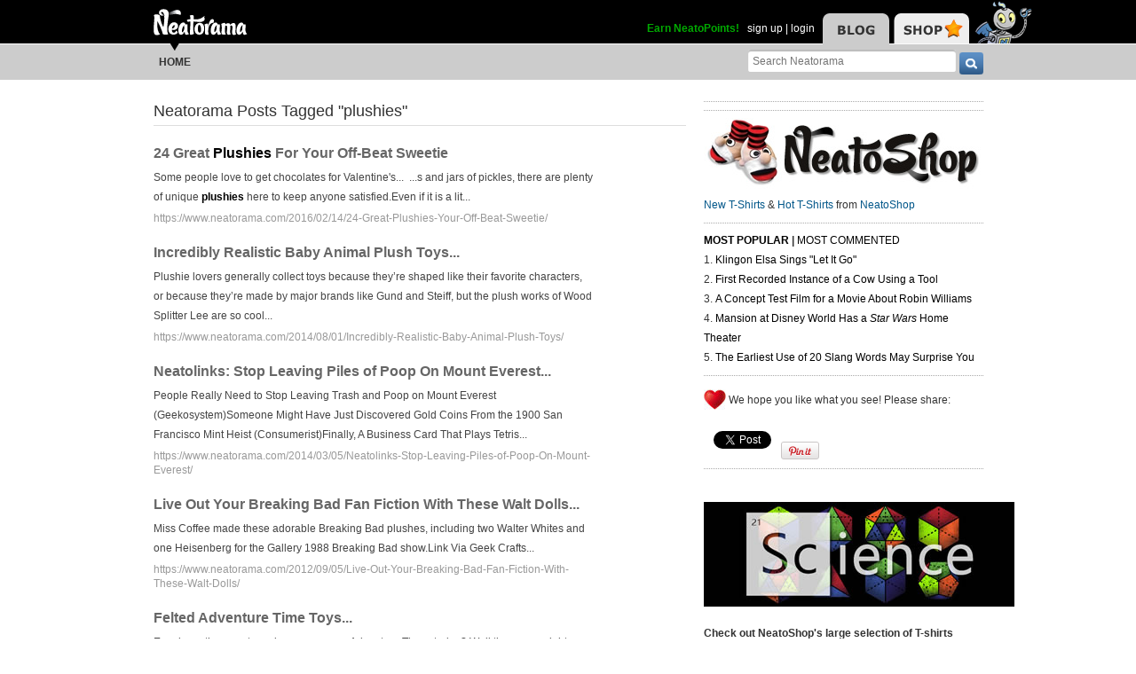

--- FILE ---
content_type: text/html; charset=UTF-8
request_url: https://www.neatorama.com/tag/plushies/
body_size: 13124
content:
<!doctype html>
<html lang="en" xmlns:fb="https://www.facebook.com/2008/fbml" itemscope itemtype="http://schema.org/Article" xmlns:og="http://opengraphprotocol.org/schema/" class="no-mobile">
<head>
<meta charset="UTF-8"/>

<title>plushies Posts</title>

<meta name="viewport" content="width=device-width,initial-scale=1" />
<meta name="_globalsign-domain-verification" content="VxMUuIzYtAV0_jXAjmkg3BbnqQ1-ypAkE5hibYPxI5" />


<!--[if lte IE 8]>
<script src="//html5shiv.googlecode.com/svn/trunk/html5.js"></script>
<![endif]-->

<link rel="image/x-icon" type="image/ico" href="https://uploads.neatorama.com/favicon.ico"/>
<link rel="shortcut icon" type="image/ico" href="https://uploads.neatorama.com/favicon.ico"/>


<link rel="stylesheet" href="https://use.fontawesome.com/releases/v5.2.0/css/all.css" integrity="sha384-hWVjflwFxL6sNzntih27bfxkr27PmbbK/iSvJ+a4+0owXq79v+lsFkW54bOGbiDQ" crossorigin="anonymous" />

<link href="https://www.neatorama.com/opensearch/" rel="search" type="application/opensearchdescription+xml" title="Neatorama Search"/><link href="https://uploads.neatorama.com/min/css/2021073101/style.css?u=c;d477ec56f39503852b21b682e7c43713" rel="stylesheet" type="text/css" media="all"/><link href="https://uploads.neatorama.com/min/css/7/print.css?u=c;571a8f1170697165ab8773171aa80d77" rel="stylesheet" type="text/css" media="print"/><link href="https://uploads.neatorama.com/min/css/21/tag/style.css?u=c;08a245d211546934ab49b8422b99d1fd" rel="stylesheet" type="text/css" media="all"/>
<!--[if IE]>
<link href="https://uploads.neatorama.com/min/css/6/style-ie.css?u=c;861367e4bcfaac70848e083dcf2ab16e" rel="stylesheet" type="text/css" media="all"/><![endif]-->
<!--[if IE 7]>
<link href="https://uploads.neatorama.com/min/css/7/style-ie7.css?u=c;771372f9139f6a9e6cc24f2a6545e1f2" rel="stylesheet" type="text/css" media="all"/><![endif]-->
<!--[if IE 8]>
<link href="https://uploads.neatorama.com/min/css/6/style-ie8.css?u=c;d74fd0a688726a7ee280c52177ccf67e" rel="stylesheet" type="text/css" media="all"/><![endif]-->
<!--[if IE 9]>
<link href="https://uploads.neatorama.com/min/css/6/style-ie9.css?u=c;0d7e86ad56378d2bc37010ba0457a584" rel="stylesheet" type="text/css" media="all"/><![endif]-->

<script src="//ajax.googleapis.com/ajax/libs/jquery/1.7.1/jquery.min.js" type="text/javascript" ></script>
<style type="text/css">
  .noanon { display: none; }
</style>


<script type="text/javascript">var vosa={enableHotKeys:0,cuid:0,can_cache:false,channel:0};vosa.createUrl=function(path,u){var u=u||'https://www.neatorama.com/';if(/\/$/.test(u)&&/^\//.test(path))
path=path.substring(1);if(!/\/$/.test(u)&&!/^\//.test(path))
path='/'+path;if(!/\./.test(path)&&!/\/$/.test(path))
path+='/';return u+path;};vosa.getThemeUrl=function(path){path=path||'';return'https://www.neatorama.com/vosa/theme/neato2/'+path;};vosa.createCdnUrl=function(path){return vosa.createUrl(path,'https://uploads.neatorama.com/');};vosa.addCgiVar=function(url,key,value){return url+(url.indexOf('?')>-1?'&':'?')+key+'='+encodeURIComponent(value);};vosa.imgLoading='<img src="https://www.neatorama.com/vosa/theme/neato2/media/loading.gif" alt="Loading..."/>';if(typeof(vosa.persist)==="undefined")vosa.persist={};$(window).unload(function(){vosa.persistCommit();});if(typeof(vosa.persist.prefs)==="undefined")vosa.persist.prefs={};vosa.persistSet=function(key,val){vosa.persist.prefs[key]=val;};vosa.persistGet=function(key){return vosa.persist.prefs[key];};vosa.persistCommit=function(){$.cookie("persist_prefs",JSON.stringify(vosa.persist.prefs),{domain:"www.neatorama.com",expires:123456,path:"\/"});};$.noncepost=function(url,data,callback,type){if(typeof(data)==='object'){data.vosa_noncetime=vosa_noncetime;data.vosa_noncehash=vosa_noncehash;}
else if(typeof(data)==='string'){data+=data==''?'?':'&';data+='vosa_noncetime='+vosa_noncetime;data+='&vosa_noncehash='+vosa_noncehash;}
return $.post(url,data,callback,type);};</script><script type="text/javascript">var vosa_noncetime='1769391644',vosa_noncehash='2072930b2c7c728618d1b8076bbc6e7e';</script><script>$.post('https://www.neatorama.com/api/nonce/',{},function(data){vosa_noncetime=data.time;vosa_noncehash=data.hash;},'json');</script>
<script src="https://uploads.neatorama.com/min/js/8/prefix.js?u=c;ad4cf6c0b59032b89c5ac9c7127fd7ed" type="text/javascript" ></script>

<link href="https://www.neatorama.com/feed/" rel="alternate" type="application/rss+xml" title="RSS 2.0"/>
<!-- common headtags -> global headtags -->
<!-- global headtags: start -->

<!-- UA: 
Mozilla/5.0 (Macintosh; Intel Mac OS X 10_15_7) AppleWebKit/537.36 (KHTML, like Gecko) Chrome/131.0.0.0 Safari/537.36; ClaudeBot/1.0; +claudebot@anthropic.com)-->

<link rel="sitemap" href="https://www.neatorama.com/sitemaps/index.xml"/>
<link rel="sitemap" href="https://www.neatorama.com/sitemaps/index-mobile.xml"/>

<link href="https://uploads.neatorama.com/min/css/2021073101/global.css?u=c;ed4548f297bded60c15f3bbd98ab62a6" rel="stylesheet" type="text/css" media="all"/>
<link href="https://uploads.neatorama.com/min/css/2021073101/responsive.css?u=c;18376104d5bd0caf4a008dd7c6ea38b4" rel="stylesheet" type="text/css" media="only screen and (max-device-width: 480px)"/>




<script async src="https://pagead2.googlesyndication.com/pagead/js/adsbygoogle.js?client=ca-pub-4844380720005408" crossorigin="anonymous"></script>

<!-- global headtags: end -->

<!-- common headtags -> adtag init -->




    

<!-- Quantcast Choice. Consent Manager Tag v2.0 (for TCF 2.0) -->
<script type="text/javascript" async=true>
(function() {
  var host = window.location.hostname;
  var element = document.createElement('script');
  var firstScript = document.getElementsByTagName('script')[0];
  var url = 'https://cmp.quantcast.com'
    .concat('/choice/', 'w5jTGcUCWwZvw', '/', host, '/choice.js?tag_version=V2');
  var uspTries = 0;
  var uspTriesLimit = 3;
  element.async = true;
  element.type = 'text/javascript';
  element.src = url;

  firstScript.parentNode.insertBefore(element, firstScript);

  function makeStub() {
    var TCF_LOCATOR_NAME = '__tcfapiLocator';
    var queue = [];
    var win = window;
    var cmpFrame;

    function addFrame() {
      var doc = win.document;
      var otherCMP = !!(win.frames[TCF_LOCATOR_NAME]);

      if (!otherCMP) {
        if (doc.body) {
          var iframe = doc.createElement('iframe');

          iframe.style.cssText = 'display:none';
          iframe.name = TCF_LOCATOR_NAME;
          doc.body.appendChild(iframe);
        } else {
          setTimeout(addFrame, 5);
        }
      }
      return !otherCMP;
    }

    function tcfAPIHandler() {
      var gdprApplies;
      var args = arguments;

      if (!args.length) {
        return queue;
      } else if (args[0] === 'setGdprApplies') {
        if (
          args.length > 3 &&
          args[2] === 2 &&
          typeof args[3] === 'boolean'
        ) {
          gdprApplies = args[3];
          if (typeof args[2] === 'function') {
            args[2]('set', true);
          }
        }
      } else if (args[0] === 'ping') {
        var retr = {
          gdprApplies: gdprApplies,
          cmpLoaded: false,
          cmpStatus: 'stub'
        };

        if (typeof args[2] === 'function') {
          args[2](retr);
        }
      } else {
        if(args[0] === 'init' && typeof args[3] === 'object') {
          args[3] = Object.assign(args[3], { tag_version: 'V2' });
        }
        queue.push(args);
      }
    }

    function postMessageEventHandler(event) {
      var msgIsString = typeof event.data === 'string';
      var json = {};

      try {
        if (msgIsString) {
          json = JSON.parse(event.data);
        } else {
          json = event.data;
        }
      } catch (ignore) {}

      var payload = json.__tcfapiCall;

      if (payload) {
        window.__tcfapi(
          payload.command,
          payload.version,
          function(retValue, success) {
            var returnMsg = {
              __tcfapiReturn: {
                returnValue: retValue,
                success: success,
                callId: payload.callId
              }
            };
            if (msgIsString) {
              returnMsg = JSON.stringify(returnMsg);
            }
            if (event && event.source && event.source.postMessage) {
              event.source.postMessage(returnMsg, '*');
            }
          },
          payload.parameter
        );
      }
    }

    while (win) {
      try {
        if (win.frames[TCF_LOCATOR_NAME]) {
          cmpFrame = win;
          break;
        }
      } catch (ignore) {}

      if (win === window.top) {
        break;
      }
      win = win.parent;
    }
    if (!cmpFrame) {
      addFrame();
      win.__tcfapi = tcfAPIHandler;
      win.addEventListener('message', postMessageEventHandler, false);
    }
  };

  makeStub();

  var uspStubFunction = function() {
    var arg = arguments;
    if (typeof window.__uspapi !== uspStubFunction) {
      setTimeout(function() {
        if (typeof window.__uspapi !== 'undefined') {
          window.__uspapi.apply(window.__uspapi, arg);
        }
      }, 500);
    }
  };

  var checkIfUspIsReady = function() {
    uspTries++;
    if (window.__uspapi === uspStubFunction && uspTries < uspTriesLimit) {
      console.warn('USP is not accessible');
    } else {
      clearInterval(uspInterval);
    }
  };

  if (typeof window.__uspapi === 'undefined') {
    window.__uspapi = uspStubFunction;
    var uspInterval = setInterval(checkIfUspIsReady, 6000);
  }
})();
</script>
<!-- End Quantcast Choice. Consent Manager Tag v2.0 (for TCF 2.0) -->

<!-- common headtags: end -->

</head>
<body class="no-js" id="body-controller-tag">



<div id="mobile-checker"></div><div id="handheld-checker"></div>


<script type="text/javascript">$(document).ready(function(){ $('body').toggleClass('no-js js'); });</script>



<header id="header-outer">
  <div id="page-header">
    <div id="page-header-inner">
      <nav id="header-tabs">
        <img src="https://www.neatorama.com/vosa/theme/neato2/media/blank.gif" border="0" usemap="#hdtab-map" alt="" />
        <map name="hdtab-map">
          <area shape="rect" coords="0,14,75,49" href="https://www.neatorama.com/" alt="Blog" />
          <area shape="rect" coords="81,14,165,49" href="http://www.neatoshop.com/" alt="Shop" />
        </map>
      </nav>

      <div id="header-logo">
        <a href="https://www.neatorama.com/">
          <img src="https://www.neatorama.com/vosa/theme/neato2/media/header/logo2.png" alt="Neatorama" class="noprint"/>
          <span>Neatorama</span>
        </a>
      </div>


      <div id="header-login">
                  <a href="/points" class="anon success" style="color: #0a0;">Earn NeatoPoints!</a>
          <span class="anon">&nbsp;</span>

          <span class="none noanon">
        
          Hello, <b class="my-namelink"><a href="https://www.neatorama.com/whois/" rel="author" itemprop="author" class="userlink author-name" title="Profile for  - Member Since Dec 31st, 1969"></a></b>!
                    <span class="sep">&nbsp;</span>
          (<span id="header-logout"><a href="https://www.neatorama.com/logout/?_return_to=https%3A%2F%2Fwww.neatorama.com%2Ftag%2Fplushies%2F" title="logout" class="logout">logout</a></span>)

                  </span>

          <span class="anon">
            <a href="https://www.neatorama.com/signup/?_return_to=https%3A%2F%2Fwww.neatorama.com%2Ftag%2Fplushies%2F" title="sign up" >sign up</a>            |
            <a href="https://www.neatorama.com/login/?_return_to=https%3A%2F%2Fwww.neatorama.com%2Ftag%2Fplushies%2F" title="login" >login</a>          </span>
              </div>
    </div>
  </div>

  <div id="page-nav">
    <a href="#" id="nav-mobile-toggle" class="mobile">
      &#8801;
    </a>

    <nav id="page-nav-inner">
      <div id="head-search">
  <form method="get" action="https://www.neatorama.com/search/">
    <input type="text" name="q" value="" placeholder="Search Neatorama" id="head-search-q" aria-label="Search Neatorama"/>    <input type="submit" name="" value="" class="icon search-btn" id="head-search-submit" aria-label="go" />
  </form>
</div>

<ul id="navbar">
  <li class="mobile">
    <a href="#" id="nav-mobile-close">
      &#8592;
    </a>
  </li>

  <li class="cur">
    <img src="https://www.neatorama.com/vosa/theme/neato2/media/header/nav-arrow.png?v=2" alt="" class="arrow"/>
    <a href="https://www.neatorama.com/" title="Neatorama Home" >Home</a>  </li>

  

</ul>
    </nav>
  </div>
</header>



<div id="page">
  

<div id="content-body">
  <div id="page-content">
    <header>
      <strong>
        Neatorama Posts Tagged "plushies"
      </strong>
    </header>

    <section id="post-search-results">
      
      
  <div class="article post">

    <div class="details">
      <strong>
        <a href="https://www.neatorama.com/2016/02/14/24-Great-Plushies-Your-Off-Beat-Sweetie/" title="24 Great Plushies For Your Off-Beat Sweetie">
          24 Great <span class="matched-kw">Plushies</span> For Your Off-Beat Sweetie        </a>

              </strong>

      <p>
        Some people love to get chocolates for Valentine's... &nbsp;...s and jars of pickles, there are plenty of unique <strong class="matched-kw">plushies</strong> here to keep anyone satisfied.Even if it is a lit...      </p>

      
      <a href="https://www.neatorama.com/2016/02/14/24-Great-Plushies-Your-Off-Beat-Sweetie/" class="url" title="24 Great Plushies For Your Off-Beat Sweetie">https://www.neatorama.com/2016/02/14/24-Great-Plushies-Your-Off-Beat-Sweetie/</a>

          </div>

    <div class="cb"></div>
  </div>
  <div class="article post">

    <div class="details">
      <strong>
        <a href="https://www.neatorama.com/2014/08/01/Incredibly-Realistic-Baby-Animal-Plush-Toys/" title="Incredibly Realistic Baby Animal Plush Toys">
          Incredibly Realistic Baby Animal Plush Toys...        </a>

              </strong>

      <p>
        Plushie lovers generally collect toys because they&rsquo;re shaped like their favorite characters, or because they&rsquo;re made by major brands like Gund and Steiff, but the plush works of Wood Splitter Lee are so cool...      </p>

      
      <a href="https://www.neatorama.com/2014/08/01/Incredibly-Realistic-Baby-Animal-Plush-Toys/" class="url" title="Incredibly Realistic Baby Animal Plush Toys">https://www.neatorama.com/2014/08/01/Incredibly-Realistic-Baby-Animal-Plush-Toys/</a>

          </div>

    <div class="cb"></div>
  </div>
  <div class="article post">

    <div class="details">
      <strong>
        <a href="https://www.neatorama.com/2014/03/05/Neatolinks-Stop-Leaving-Piles-of-Poop-On-Mount-Everest/" title="Neatolinks: Stop Leaving Piles of Poop On Mount Everest">
          Neatolinks: Stop Leaving Piles of Poop On Mount Everest...        </a>

              </strong>

      <p>
        People Really Need to Stop Leaving Trash and Poop on Mount Everest (Geekosystem)Someone Might Have Just Discovered Gold Coins From the 1900 San Francisco Mint Heist (Consumerist)Finally, A Business Card That Plays Tetris...      </p>

      
      <a href="https://www.neatorama.com/2014/03/05/Neatolinks-Stop-Leaving-Piles-of-Poop-On-Mount-Everest/" class="url" title="Neatolinks: Stop Leaving Piles of Poop On Mount Everest">https://www.neatorama.com/2014/03/05/Neatolinks-Stop-Leaving-Piles-of-Poop-On-Mount-Everest/</a>

          </div>

    <div class="cb"></div>
  </div>
  <div class="article post">

    <div class="details">
      <strong>
        <a href="https://www.neatorama.com/2012/09/05/Live-Out-Your-Breaking-Bad-Fan-Fiction-With-These-Walt-Dolls/" title="Live Out Your Breaking Bad Fan Fiction With These Walt Dolls">
          Live Out Your Breaking Bad Fan Fiction With These Walt Dolls...        </a>

              </strong>

      <p>
        Miss Coffee made these adorable Breaking Bad plushes, including two Walter Whites and one Heisenberg for the Gallery 1988 Breaking Bad show.Link Via Geek Crafts...      </p>

      
      <a href="https://www.neatorama.com/2012/09/05/Live-Out-Your-Breaking-Bad-Fan-Fiction-With-These-Walt-Dolls/" class="url" title="Live Out Your Breaking Bad Fan Fiction With These Walt Dolls">https://www.neatorama.com/2012/09/05/Live-Out-Your-Breaking-Bad-Fan-Fiction-With-These-Walt-Dolls/</a>

          </div>

    <div class="cb"></div>
  </div>
  <div class="article post">

    <div class="details">
      <strong>
        <a href="https://www.neatorama.com/2012/08/11/Felted-Adventure-Time-Toys/" title="Felted Adventure Time Toys">
          Felted Adventure Time Toys...        </a>

              </strong>

      <p>
        Ever have the urge to make up your own Adventure Time stories? Well then, you might follow in the footsteps of Flickr user michelleness and make your own adorable felted creations from the series. She not only created th...      </p>

      
      <a href="https://www.neatorama.com/2012/08/11/Felted-Adventure-Time-Toys/" class="url" title="Felted Adventure Time Toys">https://www.neatorama.com/2012/08/11/Felted-Adventure-Time-Toys/</a>

          </div>

    <div class="cb"></div>
  </div>
  <div class="article post">

    <div class="details">
      <strong>
        <a href="https://www.neatorama.com/2012/07/24/hippity-hopping-through-all-of-time-and-space/" title="Hippity Hopping Through All of Time and Space">
          Hippity Hopping Through All of Time and Space...        </a>

              </strong>

      <p>
        Etsy user Catherine Boucher made these adorable Do... &nbsp;...Catherine Boucher made these adorable Doctor Who <strong class="matched-kw">plushies</strong> featuring the most recent main characters as bunn...      </p>

      
      <a href="https://www.neatorama.com/2012/07/24/hippity-hopping-through-all-of-time-and-space/" class="url" title="Hippity Hopping Through All of Time and Space">https://www.neatorama.com/2012/07/24/hippity-hopping-through-all-of-time-and-space/</a>

          </div>

    <div class="cb"></div>
  </div>
  <div class="article post">

    <div class="details">
      <strong>
        <a href="https://www.neatorama.com/2012/07/19/walt-jesse-as-amigurimi-plushies/" title="Walt &amp; Jesse As Amigurimi Plushies">
          Walt & Jesse As Amigurimi <span class="matched-kw">Plushies</span>        </a>

              </strong>

      <p>
        Tired of your LEGO meth lab? Then maybe you ne... &nbsp;...e of these adorable little Breaking Bad amigurimi <strong class="matched-kw">plushies</strong> to help act out all of your meth-making fantasies...      </p>

      
      <a href="https://www.neatorama.com/2012/07/19/walt-jesse-as-amigurimi-plushies/" class="url" title="Walt &amp; Jesse As Amigurimi Plushies">https://www.neatorama.com/2012/07/19/walt-jesse-as-amigurimi-plushies/</a>

          </div>

    <div class="cb"></div>
  </div>
  <div class="article post">

    <div class="details">
      <strong>
        <a href="https://www.neatorama.com/2012/07/08/the-cutest-pie-chart-ever/" title="The Cutest Pie Chart Ever">
          The Cutest Pie Chart Ever...        </a>

              </strong>

      <p>
        Mathematical visualizations have never looked so darn cuddly before. Want to bring this little cutie pie home? You can, just head over to ButterflyLove1's Etsy shop.Link Via Laughing Squid...      </p>

      
      <a href="https://www.neatorama.com/2012/07/08/the-cutest-pie-chart-ever/" class="url" title="The Cutest Pie Chart Ever">https://www.neatorama.com/2012/07/08/the-cutest-pie-chart-ever/</a>

          </div>

    <div class="cb"></div>
  </div>
  <div class="article post">

    <div class="details">
      <strong>
        <a href="https://www.neatorama.com/2012/06/26/tobias-funke-the-plush-toy/" title="Tobias Funke: The Plush Toy">
          Tobias Funke: The Plush Toy...        </a>

              </strong>

      <p>
        If you love wannabe bluemen who are also nevernudes, then you'll certainly want to cuddle up with this adorable Tobias toy when you go off to bed at night. It was created by Michelle Coffee of Deadly Sweet, but don't exp...      </p>

      
      <a href="https://www.neatorama.com/2012/06/26/tobias-funke-the-plush-toy/" class="url" title="Tobias Funke: The Plush Toy">https://www.neatorama.com/2012/06/26/tobias-funke-the-plush-toy/</a>

          </div>

    <div class="cb"></div>
  </div>
  <div class="article post">

    <div class="details">
      <strong>
        <a href="https://www.neatorama.com/2012/05/13/crochet-biology-samples/" title="Crochet Biology Samples">
          Crochet Biology Samples...        </a>

              </strong>

      <p>
        Biochemist Jessica Polka knows her stuff when it comes to animal and plant samples. She also is quite the knitter. Between the two she has the skills to make some seriously impressive specimens with nothing but yarn. You...      </p>

      
      <a href="https://www.neatorama.com/2012/05/13/crochet-biology-samples/" class="url" title="Crochet Biology Samples">https://www.neatorama.com/2012/05/13/crochet-biology-samples/</a>

          </div>

    <div class="cb"></div>
  </div>
    </section>

            <div>
          
                      <a href="https://www.neatorama.com/tag/plushies/page/2/" class="icon-str" title="Page 2" rel="next">
              <span class="str">Older Posts</span><span style="font-size:1.5em"> &rarr;</span>
            </a>
                  </div>

        <br/><br/>
        <br/><br/>
          
    
    <header>
      <strong>
        NeatoShop Products Tagged "plushies"
      </strong>
    </header>

    <section id="shop-search-results">
      
      
  <article>
    <div class="product">
      <strong>
        <a href="http://www.neatoshop.com/product/Why-Gender-When-Plushie" title="Why Gender When Plushie">
          <img src=""/>
          <span class="details">
            Why Gender When Plushie...            <br/>
            <span class="price">$24.95</span>
          </span>
        </a>
      </strong>

          </div>
  </article>

  <div class="cb"></div>
  <article>
    <div class="product">
      <strong>
        <a href="http://www.neatoshop.com/product/Shark-Tank-Cute-Sharks-Arcade-Gamer-Gacha-Gift" title="Shark Tank - Cute Sharks Arcade Gamer Gacha Gift">
          <img src=""/>
          <span class="details">
            Shark Tank - Cute Sharks Arcade Gamer Gacha Gift...            <br/>
            <span class="price">$24.95</span>
          </span>
        </a>
      </strong>

          </div>
  </article>

  <div class="cb"></div>
  <article>
    <div class="product">
      <strong>
        <a href="http://www.neatoshop.com/product/Bone-Machine" title="Bone Machine!">
          <img src=""/>
          <span class="details">
            Bone Machine!...            <br/>
            <span class="price">$24.95</span>
          </span>
        </a>
      </strong>

          </div>
  </article>

  <div class="cb"></div>
    </section>

    <div id="search-time">
      search took 0.016 seconds
    </div>
  </div>

  
<div id="page-sidebar" class="noprint">
            <hr/>

        
      <hr/>
      
  <div id="sidebar-neatoshop">
    <a href="http://www.neatoshop.com/" class="nobb">
      <img src="https://www.neatorama.com/vosa/theme/neato2/media/sidebar/neatoshop-8.jpg" alt="NeatoShop"/>
    </a>
    <br/>

    <div class="body">
      <a href="http://www.neatoshop.com/label/New-T-Shirts">New T-Shirts</a>
      &
      <a href="http://www.neatoshop.com/label/Hot">Hot T-Shirts</a>
      from 
      <a href="http://www.neatoshop.com/">NeatoShop</a>
    </div>
<br/>
</div>  
  
  
  <!-- Original side panel before ad from Freestar -->


     <hr/>

<aside id="post-widget-recent">
  <header>
    <strong>
              <a href="#" data-field="views" class="active">Most Popular</a>
      
              <span> | </span>
      
              <a href="#" data-field="comments">Most Commented</a>
          </strong>
  </header>

      <section class="views">
      <ol>
                            <li>
            <a href="https://www.neatorama.com/2026/01/23/Klingon-Elsa-Sings-Let-It-Go/">
              Klingon Elsa Sings "Let It Go"            </a>
          </li>
                            <li>
            <a href="https://www.neatorama.com/2026/01/21/First-Recorded-Instance-of-a-Cow-Using-a-Tool/">
              First Recorded Instance of a Cow Using a Tool            </a>
          </li>
                            <li>
            <a href="https://www.neatorama.com/2026/01/19/A-Concept-Test-Film-for-a-Movie-About-Robin-Williams/">
              A Concept Test Film for a Movie About Robin Williams            </a>
          </li>
                            <li>
            <a href="https://www.neatorama.com/2026/01/21/Mansion-at-Disney-World-Has-a-Star-Wars-Home-Theater/">
              Mansion at Disney World Has a <i>Star Wars</i> Home Theater            </a>
          </li>
                            <li>
            <a href="https://www.neatorama.com/2026/01/22/The-Earliest-Use-of-20-Slang-Words-May-Surprise-You/">
              The Earliest Use of 20 Slang Words May Surprise You            </a>
          </li>
              </ol>
    </section>
  
      <section class="comments none">
      <ol>
                            <li>
            <a href="https://www.neatorama.com/2026/01/23/Klingon-Elsa-Sings-Let-It-Go/">
              Klingon Elsa Sings "Let It Go"            </a>
          </li>
                            <li>
            <a href="https://www.neatorama.com/2026/01/19/The-Impressive-Intelligence-of-the-Goffins-Cockatoo/">
              The Impressive Intelligence of the Goffin's Cockatoo            </a>
          </li>
                            <li>
            <a href="https://www.neatorama.com/2026/01/20/The-Bizarre-World-and-Examples-of-Mockbusters/">
              The Bizarre World (and Examples) of Mockbusters            </a>
          </li>
                            <li>
            <a href="https://www.neatorama.com/2026/01/24/LEGO-Crocs-Exist/">
              LEGO Crocs Exist            </a>
          </li>
                            <li>
            <a href="https://www.neatorama.com/2026/01/25/Police-Explain-the-Difference-between-Sleet-and-Freezing-Rain/">
              Police Explain the Difference between Sleet and Freezing Rain            </a>
          </li>
              </ol>
    </section>
  </aside>

<hr/>

    <div id="sidebar-cuteshop" class=" mlt">

<div class="post-shares" style="margin-top:0 !important;">
<img src="https://www.neatorama.com/vosa/theme/neato2/media/sidebar/heart.jpg" alt="" style="margin-bottom:10px;vertical-align:top !important"/>
<span style="font-weight:normal;vertical-align:middle !important">We hope you like what you see! Please share:</span><br/>

<fb:like send="false" layout="box_count" width="75" show_faces="false" data-href="http://www.facebook.com/neatoramanauts"></fb:like>

  <span class="sep"></span>

  <a
href="http://twitter.com/share" data-url="http://www.neatorama.com/" class="twitter-share-button"  data-text="" data-count="vertical">Tweet</a><script type="text/javascript" src="//platform.twitter.com/widgets.js"></script>
  <!--span class="sep"></span-->

    <div style="display:inline-block;margin:25px 0px 0 8px;">
    <a href="http://pinterest.com/pin/create/button/?url=http%3A%2F%2Fwww.neatorama.com%2F&media=&description=" target="_blank" style="vertical-align:bottom!important;border-bottom:0!important;" class="pin-it-button" count-layout="vertical"><img border="0" src="//assets.pinterest.com/images/PinExt.png" title="Pin It"/></a>
  </div>

  <br/>
  <hr/>
</div>

<div style="height: 5px;"></div>
<p><a href="https://www.neatoshop.com/catg/Science?tag=7043"><img src="https://cdn.neatorama.com/images/2018-10/sidebar-science.jpg" width="350" height="118" alt="Science Tees" /></a></p>
      <p><strong>Check out NeatoShop's large selection of T-shirts</strong><br>
        <a href="https://www.neatoshop.com/catg/Science?tag=7043">Science T-Shirts</a> | <a href="https://www.neatoshop.com/catg/Sci-Fi-T-Shirts?tag=7043">Sci-Fi T-Shirts</a> | <a href="https://www.neatoshop.com/catg/Fantasy?tag=7043">Fantasy T-Shirts</a><br>
        <a href="https://www.neatoshop.com/catg/Funny-T-Shirts?tag=7043">Funny T-Shirts</a> | <a href="https://www.neatoshop.com/catg/Horror-T-Shirts?tag=7043">Horror T-Shirts</a> | <a href="https://www.neatoshop.com/catg/Video-Games?tag=7043">Video Game T-Shirts</a></p>
      <p>Shirts available in sizes S to 10XL:<br>
        <a href="https://www.neatoshop.com/6xl-T-Shirts-Big-and-Tall-Shirts">6XL T-Shirts</a> | <a href="https://www.neatoshop.com/7xl-T-Shirts-Big-and-Tall-Shirts">7XL T-Shirts</a> | <a href="https://www.neatoshop.com/8xl-T-Shirts-Big-and-Tall-Shirts">8XL T-Shirts</a><br><a href="https://www.neatoshop.com/9xl-T-Shirts-Big-and-Tall-Shirts">9XL T-Shirts</a> | <a href="https://www.neatoshop.com/10xl-T-Shirts-Big-and-Tall-Shirts">10XL T-Shirts</a><br>
        Big & Tall and Curvy Tees are our specialties!<br>
      Customization and personalization available. </p>

<p><strong>Specialty T-Shirts</strong>:<br>
<a href="https://www.neatoshop.com/anime-Big-and-Tall-T-Shirts">Anime Big & Tall T-Shirts (3XL to 10XL)</a>
</p>

      <div class="cb"></div>


            
</div></div>

</div>

<script>
$(function(){
  var page = 1;

  $("#load-more").click(function(){
    var $link = $(this);

    $("#loading").show();
    $link.hide();

    $.post(
      'https://www.neatorama.com/tag/plushies/',
      {page:++page},
      function(data){
        $("#loading").hide();
        $link.show();

        if (data.error)
          $("#load-more").replaceWith(data.error);
        else if (!data.html)
          $("#load-more").replaceWith('<em>No additional results could be found for this search.</em>');
        else
          $("#post-search-results").append(data.html);
      },
      'json'
    );

    return false;
  });
});
</script>


  <div id="content-body-close"></div>
</div>
<footer id="footer">
  <div id="footer-inner">
    <section class="col-1">
      <img src="https://www.neatorama.com/vosa/theme/neato2/media/footer/bot-300.png" alt=""/>
      <p>
        Neatorama is the neat side of the Web.
        We bring you the neatest, weirdest, and
        most wonderful stuff from all over the
        Web every day. Come back often, mmkay?
      </p>
    </section>
    <section class="col-2">
      <nav>
        <header>
          <strong>Company Info</strong>
        </header>

        <ul>
                    <li><a href="https://www.neatorama.com/faq">FAQs</a></li>
          <li><a href="https://www.neatorama.com/sitemap/">Site Map</a></li>
          <li class="mlt"><a href="https://www.neatorama.com/comment-policy/">Comment Policy</a></li>
          <li><a href="https://www.neatorama.com/privacy-policy/">Privacy Policy</a></li>
          <li><a href="https://www.neatorama.com/website-accessibility-statement/">Website Accessibility Statement</a></li>
        </ul>

        <br/><br/>

      </nav>
    </section>
    <section class="col-3">
      <nav>
        <header>
          <strong>Channels</strong>
        </header>

        <ul>
          <li><a href="https://www.neatorama.com/">Neatorama (Main Blog)</a></li>
                    <li><a href="https://www.neatorama.com/neatobambino/">NeatoBambino (Baby &amp; Kids)</a></li>
          <li><a href="https://www.neatorama.com/spotlight/">Neatorama Spotlight</a></li>
        </ul>
      </nav>

      <nav class="mlt">
        <header>
          <strong>NeatoShop</strong>
        </header>

        <ul>
          <li><a href="http://www.neatoshop.com/catg/Gift-for-Geeks" target="_blank" rel="nofollow">Gift for Geeks</a></li>
          <li><a href="http://www.neatoshop.com/catg/Science" target="_blank" rel="nofollow">Science T-Shirts</a></li>
        </ul>
      </nav>
    </section>
    <section class="col-4">
      <header>
        <strong>Follow Us</strong>
      </header>

      <ul>
        <li>
          <a href="http://www.facebook.com/neatoramanauts" target="_blank" rel="nofollow">
            <span class="icon footer-fb"></span>
            <span>Follow on Facebook</span>
          </a>
        </li>
        <li>
          <a href="http://twitter.com/neatorama" target="_blank" rel="nofollow">
            <span class="icon footer-tw"></span>
            <span>Follow on Twitter</span>
          </a>
        </li>
        <li>
          <a href="http://pinterest.com/neatorama/" target="_blank" rel="nofollow">
            <span class="icon footer-pt"></span>
            <span>Follow on Pinterest</span>
          </a>
        </li>
        <li>
          <a href="http://www.neatorama.com/2011/06/08/neatorama-on-flipboard/" target="_blank" rel="nofollow">
            <span class="icon footer-flp"></span>
            <span>Find us on Flipboard</span>
          </a>
        </li>
        <li>
          <a href="https://www.neatorama.com/feed/" rel="nofollow">
            <span class="icon footer-rss"></span>
            <span>Subscribe to RSS</span>
          </a>
        </li>
      </ul>
    </section>
  </div>

  <div id="swcred">
    <a target="_blank" href="http://rommelsantor.com" title="Custom Software Systems by Rommel Santor">NeatoCMS by Rommel Santor</a>
  </div>
</footer>



<link href="https://uploads.neatorama.com/min/css/8/fancybox.css?u=c;0f76699dcbe74e6da41b1ba4b9673ded" rel="stylesheet" type="text/css" media="all"/>
<script src="https://uploads.neatorama.com/min/js/2020031001/suffix.js?u=c;fcce9d37cee356247e744c1710050db0" type="text/javascript" async></script>

<script type="text/javascript">
</script>

<!--[if lt IE 8]>
<script src="https://uploads.neatorama.com/min/js/9/ie7.js?u=c;0b657c135ecd61186d440efbba678634" type="text/javascript" ></script><![endif]-->

<!-- Google tag (gtag.js) -->
<script async src="https://www.googletagmanager.com/gtag/js?id=G-ST97NZ0WH2"></script>
<script>
  window.dataLayer = window.dataLayer || [];
  function gtag(){dataLayer.push(arguments);}
  gtag('js', new Date());

  gtag('config', 'G-ST97NZ0WH2');
</script>

<script async src="https://pagead2.googlesyndication.com/pagead/js/adsbygoogle.js?client=ca-pub-4844380720005408" crossorigin="anonymous"></script>

<script src="https://www.instagram.com/embed.js"></script>
<script>
if (typedef instgrm !== 'undefined') {
  instgrm.Embeds.process();
}
</script>

<div id="fb-root"></div><script type="text/javascript">window.fbAsyncInit=function(){FB.init({appId:'288044547874594',version:'v2.0',channelUrl:'https://www.neatorama.com/fb-channel.php',status:true,cookie:true,xfbml:true,oauth:true});FB.gotStatus=false;FB.getLoginStatus(function(response){FB.isLoggedIn=response.status!='unknown';FB.isConnected=response.status=='connected';FB.gotStatus=true;});if(typeof(window.FB_auth_login)!=='function')
window.FB_auth_login=function(){};FB.Event.subscribe('auth.login',window.FB_auth_login);};(function(d){var js,id='facebook-jssdk',ref=d.getElementsByTagName('script')[0];if(d.getElementById(id)){return;}
js=d.createElement('script');js.id=id;js.async=true;js.src="//connect.facebook.net/en_US/sdk.js";ref.parentNode.insertBefore(js,ref);}(document));</script>
<script type="text/javascript">
(function(d){
var f = d.getElementsByTagName('SCRIPT')[0], p = d.createElement('SCRIPT');
p.type = 'text/javascript';
p.async = true;
p.src = '//assets.pinterest.com/js/pinit.js';
f.parentNode.insertBefore(p, f);
}(document));
</script>





<script>
function cookieWrite(name, value, days) {
  if (days) {
    var date = new Date();
    date.setTime(date.getTime()+(days*24*60*60*1000));
    var expires = "; expires="+date.toGMTString();
  }
  else var expires = "";
  document.cookie = name+"="+value+expires+"; path=/";
}

function cookieRead(name) {
  var nameEQ = name + "=";
  var ca = document.cookie.split(';');
  for(var i=0;i < ca.length;i++) {
    var c = ca[i];
    while (c.charAt(0)==' ') c = c.substring(1,c.length);
    if (c.indexOf(nameEQ) == 0) return c.substring(nameEQ.length,c.length);
  }
  return null;
}

function cookieDelete(name) {
  cookieWrite(name,"",-1);
}

var geoip = cookieRead('geoip');

if (geoip !== null)
  geoip = JSON.parse(geoip);
else {
  /* Telize shut down Nov 15, 2015
  $.getJSON('//www.telize.com/geoip?callback=?', function(result) {
    geoip = result;
    cookieWrite('geoip', JSON.stringify(geoip), 30);
  });
  */

  /*
  $.getJSON('http://freegeoip.net/json/github.com?callback', function(result) {
    geoip = result;
    cookieWrite('geoip', JSON.stringify(geoip), 30);
  });
  */

  if (window.location.protocol !== 'https:') {
    $.getJSON('http://ip-api.com/json', function(result) {
      geoip = result;
      cookieWrite('geoip', JSON.stringify(geoip), 30);
    });
  }
}
</script>

<style>
#cookieAlert {
  position:fixed;
  z-index: 10000;
  bottom:40px;
  right:10px;
  width:300px;
  background:#fff;
  color:#111;
  padding:10px;
  display:none;
  border: 1px solid #ccc;
  border-radius: 3px;
  box-shadow: 0 5px 15px 0px rgba(0, 0, 0, 0.25);
}
#cookieClose a{
  display: none;

  text-decoration: none;
  color: #000;
  float:right;
  font-weight: 700;
}
#cookieAlert .previousbutton{
  display:inline-block;
  padding:8px;
  text-align: center;
  color:#fff;
  background:#444;
  width:130px;
  margin-bottom: 10px;
}
#cookieAlert .nextbutton{
  display:inline-block;
  padding:8px;
  text-align: center;
  color:#666;
  background:#ccc;
  width:130px;
  margin-bottom: 10px;
}
#cookieAlert .nextbutton a,
#cookieAlert .previousbutton a
{
  color:#fff;
}
#cookieAlert a div.nextbutton {
  border:0;
}
#cookieAlert a div.previousbutton {
  border:0;
}
#cookieAlert a:hover div.nextbutton,
#cookieAlert a:hover div.previousbutton
{
  border:0;
}
</style>
<script type='text/javascript'>
if (cookieRead('EU_acceptCookies') !== 'TRUE') {
  var europe = ['AD', 'AL', 'AT', 'AX', 'BA', 'BE', 'BG', 'BY', 'CH', 'CZ', 'DE', 'DK', 'EE', 'ES', 'FI', 'FO', 'FR', 'GB', 'GG', 'GI', 'GR', 'HR', 'HU', 'IE', 'IM', 'IS', 'IT', 'JE', 'LI', 'LT', 'LU', 'LV', 'MC', 'MD', 'ME', 'MK', 'MT', 'NL', 'NO', 'PL', 'PT', 'RO', 'RS', 'RU', 'SE', 'SI', 'SJ', 'SK', 'SM', 'UA', 'VA'
  ];

  if (geoip)
    if (europe.indexOf(geoip.country_code) > -1)
      $("#cookieAlert").show();

  }

function cookieAlertsetandHide() {
  cookieWrite('EU_acceptCookies','TRUE','90');
  $('#cookieAlert').hide();
}
</script>

<div id='cookieAlert'><div id='cookieClose'><a href='#' onClick="cookieAlertsetandHide();">X</a></div><p><strong>This website uses cookies.</strong></p><p>This website uses cookies to improve user experience. By using this website you consent to all cookies in accordance with our Privacy Policy.</p><a href='#' onClick="cookieAlertsetandHide();"><div class='previousbutton'>I agree</div></a>&nbsp;<a href='/privacy-policy/' target='_blank'><div class='nextbutton'>Learn More</div></a></div>


<script>
(function(){
  var fbiframe_url = '//www.facebook.com/plugins/like.php?href=http%3A%2F%2Ffacebook.com%2Fneatoramanauts&amp;send=false&amp;layout=button_count&amp;width=80&amp;show_faces=false&amp;action=like&amp;colorscheme=light&amp;font&amp;height=21&amp;appId=';

  $(window).load(function(){
    setTimeout(function(){
      $('.fbiframe').attr({ src: fbiframe_url });
    }, 1000);
  });
})();
</script>

</body>
</html>

<!-- mirror5.neatorama.com -->



--- FILE ---
content_type: text/html; charset=UTF-8
request_url: https://www.neatorama.com/api/nonce/
body_size: 204
content:
{"time":1769391645,"hash":"141af1b9a864af01119bc8aaca8ef23e"}

--- FILE ---
content_type: text/html; charset=UTF-8
request_url: https://www.neatorama.com/api/shop_panel/
body_size: 688
content:
{"html":"<style type=\"text\/css\">.shoprotator{display:block;margin-left:auto;margin-right:auto;text-align:center;width:100%}.shoprotator ul{display:inline-block;padding:0;margin:0}.shoprotator li{float:left;height:185px;list-style:none outside none;margin-left:auto;margin-right:auto;padding:5px;text-align:center;width:140px}.shoprotator li img{width:140px;height:140px}<\/style><div\nclass=\"shoprotator\"><ul><li> <a\nhref=\"https:\/\/www.neatoshop.com\/product\/Knightmare-Beast?tag=7042\" style=\"border:none\"><img\nsrc=\"https:\/\/static.neatoshop.com\/thumbprodimg\/Knightmare-Beast.jpg?v=581215262y&color=red\" width=\"150\" height=\"150\" border=\"0\" alt=\"Knightmare Beast\"\/><br\/>Knightmare Beast<\/a><\/li><li> <a\nhref=\"https:\/\/www.neatoshop.com\/product\/Dont-panic-5?tag=7042\" style=\"border:none\"><img\nsrc=\"https:\/\/static.neatoshop.com\/thumbprodimg\/Dont-panic-5.jpg?v=2800266090y&color=kiwigreen\" width=\"150\" height=\"150\" border=\"0\" alt=\"Don't panic\"\/><br\/>Don't panic<\/a><\/li><li> <a\nhref=\"https:\/\/www.neatoshop.com\/product\/Oh-Fudge-Sweater?tag=7042\" style=\"border:none\"><img\nsrc=\"https:\/\/static.neatoshop.com\/thumbprodimg\/Oh-Fudge-Sweater.jpg?v=1894697815y&color=black\" width=\"150\" height=\"150\" border=\"0\" alt=\"Oh Fudge! Sweater\"\/><br\/>Oh Fudge! Sweater<\/a><\/li><li> <a\nhref=\"https:\/\/www.neatoshop.com\/product\/kenobi?tag=7042\" style=\"border:none\"><img\nsrc=\"https:\/\/static.neatoshop.com\/thumbprodimg\/kenobi.jpg?v=2903027306y&color=black\" width=\"150\" height=\"150\" border=\"0\" alt=\"kenobi\"\/><br\/>kenobi<\/a><\/li><\/ul><div\nstyle=\"clear:both;\"><\/div><\/div>"}